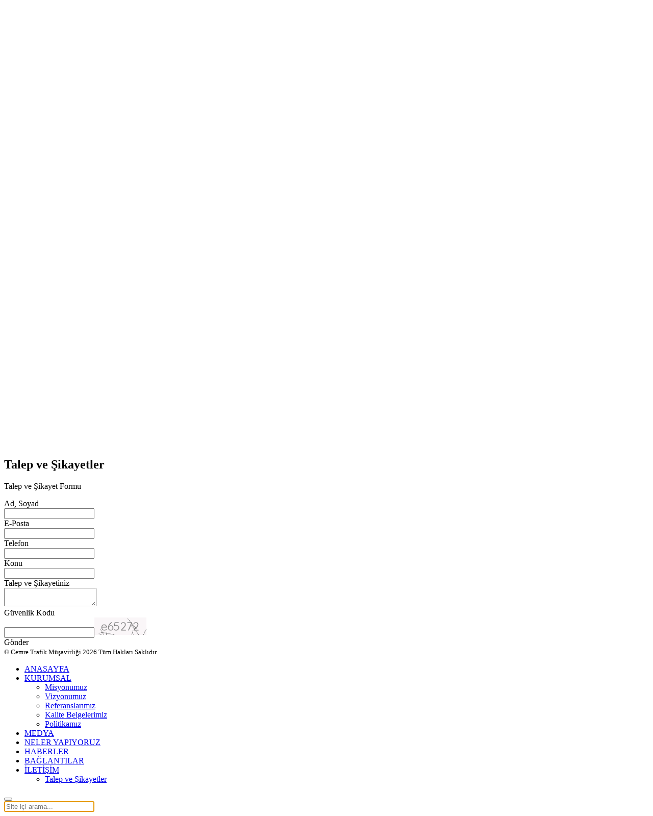

--- FILE ---
content_type: text/html; charset=UTF-8
request_url: https://www.cemretrafik.com.tr/talep-ve-sikayetler/
body_size: 2718
content:
<!DOCTYPE html><html lang="tr-TR"><head><title>Cemre Trafik Müşavirlik Hizmetleri</title><meta charset="utf-8" /><meta http-equiv="X-UA-Compatible" content="IE=edge" /><meta name="viewport" content="width=device-width, initial-scale=1,user-scalable=no" /><meta name="keywords" content="Cemre Trafik Müşavirlik Hizmetleri" /><meta name="description" content="Cemre Trafik Müşavirlik Hizmetleri" /><meta property="og:title" content="Cemre Trafik Müşavirlik Hizmetleri" /><meta property="og:type" content="article" /><meta property="og:description" content="Cemre Trafik Müşavirlik Hizmetleri" /><meta property="og:url" content="https://www.cemretrafik.com.tr/talep-ve-sikayetler/" /><meta property="og:site_name" content="Cemre Trafik Müşavirlik Hizmetleri" /><meta name="classification" content="araç, trafik müşavirliği, otomotiv, ruhsat" /><meta name="copyright" content="Cemre Trafik Müşavirliği Ltd. Şti." /><meta name="distribution" content="global" /><meta name="language" content="tr-TR" /><meta name="rating" content="All" /><meta name="revisit-after" content="2 days" /><meta name="robots" content="All" /><link rel="canonical" href="https://www.cemretrafik.com.tr/talep-ve-sikayetler/" /><link rel="shortcut icon" type="image/x-icon" href="https://www.cemretrafik.com.tr/images/favicon/favicon.ico" /><link rel="icon" type="image/png" href="https://www.cemretrafik.com.tr/images/favicon/icon.png" /><link rel="apple-touch-icon" href="https://www.cemretrafik.com.tr/images/favicon/ati-s.png" sizes="57x57" /><link rel="apple-touch-icon" href="https://www.cemretrafik.com.tr/images/favicon/ati-m.png" sizes="72x72" /><link rel="apple-touch-icon" href="https://www.cemretrafik.com.tr/images/favicon/ati-l.png" sizes="114x114" /><link rel="apple-touch-icon" href="https://www.cemretrafik.com.tr/images/favicon/ati-xl.png" sizes="144x144" /><link rel="stylesheet" href="https://www.cemretrafik.com.tr/css/main.css" type="text/css" media="all" /></head><body><div id="web-area" data-statu="0"><div class="uk-display-block"><header id="main-head" class="uk-width-1-1"><h1 class="uk-hidden">Cemre Trafik Müşavirlik Hizmetleri</h1><div class="pageup" style='background:rgba(51,51,51,0.5)'><div class="uk-container"><div class="uk-grid-collapse uk-child-width-expand@s" uk-grid><div class="fcont uk-text-truncate"><a href='tel:0212 283 42 43' style='color:#FFFFFF'><i uk-icon='receiver'></i> <span>0212 283 42 43</span></a><a href='mailto:info@cemretrafik.com.tr' style='color:#FFFFFF'><i uk-icon='mail'></i> <span>info@cemretrafik.com.tr</span></a></div><div class="socials uk-text-right uk-text-truncate"><a rel='external' href='https://www.facebook.com/CemreTrafikMusavirligi/' class='uk-icon uk-icon-image' style='background-image:url(/images/ikon/facebook-9780.png)'><i></i></a><a rel='external' href='https://twitter.com/CemreTrafik' class='uk-icon uk-icon-image' style='background-image:url(/images/ikon/Twitter-logo-6215.png)'><i></i></a><a rel='external' href='https://www.instagram.com/cemretrafikmusavirligi/' class='uk-icon uk-icon-image' style='background-image:url(/images/ikon/instagram-4358.png)'><i></i></a><a rel='external' href='https://www.linkedin.com/company/cemre-trafik-m%C3%BC%C5%9Favirli%C4%9Fi/' class='uk-icon uk-icon-image' style='background-image:url(/images/ikon/linkedin-4521.png)'><i></i></a><a rel='external' href='https://www.youtube.com/channel/UCApxpB8Ms4QwSdT7JYTzUVw' class='uk-icon uk-icon-image' style='background-image:url(/images/ikon/YouTube-6166.png)'><i></i></a><div class="uk-display-inline-block uk-position-relative"><a id="search" class="uk-text-warning" uk-icon="search"></a></div></div></div></div></div><div class="navbar"><a class="mobileMenu uk-min-padding uk-light uk-hidden@m" uk-toggle="target:#mblMenu" uk-icon="icon:menu;ratio:1.5" style='background:rgba(51,51,51,0.5)'></a><div class="uk-container"><div class="uk-grid-small uk-position-relative" uk-grid><div class="cmrlogo uk-width-auto"><a href='https://www.cemretrafik.com.tr/' class='uk-display-block'><img alt='Cemre Trafik Müşavirlik Hizmetleri' src='/images/site/cemrelogo.png' width='160' height='57' style='padding:6.5px 0 16.5px' /></a></div><div class="uk-width-expand uk-flex uk-flex-middle uk-visible@m"><div class="uk-width-1-1"><nav id="main-menu" class=""><h2 class="uk-hidden">Site Menus</h2><ul class="uk-list uk-text-right" id="mlist"><li><a class='fLink' href='https://www.cemretrafik.com.tr/'>ANASAYFA</a></li><li><a href='https://www.cemretrafik.com.tr/kurumsal/'>KURUMSAL</a><ul class='uk-hidden'><li><a href='https://www.cemretrafik.com.tr/misyonumuz/'>Misyonumuz</a></li><li><a href='https://www.cemretrafik.com.tr/vizyonumuz/'>Vizyonumuz</a></li><li><a href='https://www.cemretrafik.com.tr/referanslarimiz/'>Referanslarımız</a></li><li><a href='https://www.cemretrafik.com.tr/kalite-belgelerimiz/'>Kalite Belgelerimiz</a></li><li><a href='https://www.cemretrafik.com.tr/politikamiz/'>Politikamız</a></li></ul></li><li><a href='https://www.cemretrafik.com.tr/medya/'>MEDYA</a></li><li><a href='https://www.cemretrafik.com.tr/neler-yapiyoruz/'>NELER YAPIYORUZ</a></li><li><a href='https://www.cemretrafik.com.tr/haberler/'>HABERLER</a></li><li><a href='https://www.cemretrafik.com.tr/baglantilar/'>BAĞLANTILAR</a></li><li><a href='https://www.cemretrafik.com.tr/iletisim/'>İLETİŞİM</a><ul class='uk-hidden'><li><a href='https://www.cemretrafik.com.tr/talep-ve-sikayetler/'>Talep ve Şikayetler</a></li></ul></li></ul></nav></div></div><div class='Ata uk-width-auto'><span></span></div></div></div><div class="uk-width-1-1 my-bg"><div class="uk-container"><div class="uk-grid-small" uk-grid><div class="uk-width-auto@l uk-text-center"><small class="unvan uk-text-contrast">Cemre Trafik Müşavirliği</small></div><div class='slogan uk-width-expand@l uk-text-center'><h4 class='tShdw uk-text-contrast'>Bir Adım Önde...</h4></div></div></div></div></div></header><main id="center"><div id="content"><div id='scrl' class='uk-position-relative'><div class='topMed uk-position-relative' style='height:300px;background-color:#333333'></div><div id='brd'></div></div><div class='uk-container uk-container-center tpArea'><div class='uk-grid-divider uk-grid-small' uk-grid><article class='uk-width-1-1 uk-article'><h2 class='uk-pt'>Talep ve Şikayetler</h2><form id='contactForm' class='uk-grid-medium plcRow'><div class='uk-width-1-1'><p class='grTitle'>Talep ve Şikayet Formu</p><input type='hidden' name='fname' value='A9EA28DB-DE43-44E4-9BC3-9176BBC62A85' /></div><div class="uk-width-1-1 uk-first-column" style=""><div class="uk-fr txt"><span>Ad, Soyad</span><div class="rwElm"><input type="hidden" name="fttl1294" value="Ad, Soyad"><input type="text" name="txt1294" placeholder="" class="uk-input uk-input-border" required=""></div><div class="uk-abs" data-type="txt"></div></div></div><div class="uk-width-1-1 uk-grid-margin uk-first-column" style=""><div class="uk-fr txt"><span>E-Posta</span><div class="rwElm"><input type="hidden" name="fttl9048" value="E-Posta"><input type="text" name="txt9048" placeholder="" class="uk-input uk-input-border" required=""></div><div class="uk-abs" data-type="txt"></div></div></div><div class="uk-width-1-1 uk-grid-margin uk-first-column" style=""><div class="uk-fr txt"><span>Telefon</span><div class="rwElm"><input type="hidden" name="fttl1241" value="Telefon"><input type="number" name="txt1241" placeholder="" class="uk-input uk-input-border" required=""></div><div class="uk-abs" data-type="txt"></div></div></div><div class="uk-width-1-1 uk-grid-margin uk-first-column" style=""><div class="uk-fr txt"><span>Konu</span><div class="rwElm"><input type="hidden" name="fttl1980" value="Konu"><input type="text" name="txt1980" placeholder="" class="uk-input uk-input-border"></div><div class="uk-abs" data-type="txt"></div></div></div><div class="uk-width-1-1 uk-grid-margin uk-first-column" style=""><div class="uk-fr txt"><span>Talep ve Şikayetiniz</span><div class="rwElm"><input type="hidden" name="fttl4431" value="Talep ve Şikayetiniz"><textarea name="txt4431" cols="20" rows="2" placeholder="" class="uk-textarea uk-input-border"></textarea></div><div class="uk-abs" data-type="msg"></div></div></div><div class="uk-width-1-1 uk-grid-margin uk-first-column" style=""><div class="uk-fr txt"><span>Güvenlik Kodu</span><div class="rwElm"><input type="hidden" name="ttl1171" value="Güvenlik Kodu"><input type="text" name="cpctext1171" placeholder="" class="uk-input uk-width-small uk-input-border uk-margin-right" maxlength="6" required=""><img alt="Güvenlik Resmi" src="/system/captcha.php" class="cpcImg" width="102" height="34"></div><div class="uk-abs" data-type="cpc"></div></div></div><div class="uk-width-1-1 btn uk-grid-margin uk-first-column" style=""><div class="uk-fr"><div class="uk-width-1-1 uk-text-right"><a class="postForm uk-button uk-button-small uk-button-danger">Gönder</a><div class="uk-abs" data-type="btn"></div></div></div></div></form></article></div></div></div><div id="srcResult"></div></main><footer id='main-foot'><div class="copy"><div class="uk-container"><div class="foot uk-grid-collapse" uk-grid><div class="uk-width-expand"><small class="uk-text-contrast">© Cemre Trafik Müşavirliği 2026 Tüm Hakları Saklıdır.</small></div><div class="uk-width-auto"><a href="https://www.ilkemedia.com" rel="external" class="ilkeMedia uk-gray" hidden uk-tooltip="title:İlke Media İnternet Hizmetleri Ltd.Şti.;cls:uk-active my-bg"><small class="uk-hidden">ilke Media</small></a></div></div></div></div></footer></div></div><div class="uk-offcanvas-content"><div id="mblMenu" uk-offcanvas="flip:true;mode:reveal"><div class="uk-offcanvas-bar uk-flex uk-flex-column uk-bs uk-padding-small"><ul class="uk-nav uk-nav-primary uk-nav-center uk-margin-auto-vertical"><li><a class='fLink' href='https://www.cemretrafik.com.tr/'>ANASAYFA</a></li><li class='uk-parent'><a href='https://www.cemretrafik.com.tr/kurumsal/'><i uk-icon='triangle-down'></i> KURUMSAL</a><ul class='uk-nav-sub'><li><a href='https://www.cemretrafik.com.tr/misyonumuz/'>Misyonumuz</a></li><li><a href='https://www.cemretrafik.com.tr/vizyonumuz/'>Vizyonumuz</a></li><li><a href='https://www.cemretrafik.com.tr/referanslarimiz/'>Referanslarımız</a></li><li><a href='https://www.cemretrafik.com.tr/kalite-belgelerimiz/'>Kalite Belgelerimiz</a></li><li><a href='https://www.cemretrafik.com.tr/politikamiz/'>Politikamız</a></li></ul></li><li><a href='https://www.cemretrafik.com.tr/medya/'>MEDYA</a></li><li><a href='https://www.cemretrafik.com.tr/neler-yapiyoruz/'>NELER YAPIYORUZ</a></li><li><a href='https://www.cemretrafik.com.tr/haberler/'>HABERLER</a></li><li><a href='https://www.cemretrafik.com.tr/baglantilar/'>BAĞLANTILAR</a></li><li class='uk-parent'><a href='https://www.cemretrafik.com.tr/iletisim/'><i uk-icon='triangle-down'></i> İLETİŞİM</a><ul class='uk-nav-sub'><li><a href='https://www.cemretrafik.com.tr/talep-ve-sikayetler/'>Talep ve Şikayetler</a></li></ul></li></ul></div></div></div><div id="srcBox" class="uk-flex-top" uk-modal><div class="uk-modal-dialog uk-modal-body"><button class="uk-modal-close-default" type="button" uk-close></button><form id="srcForm"><div class="uk-position-relative"><a id="goSrc" class="uk-form-icon uk-form-icon-flip" uk-icon="icon:search"></a><input type="text" name="srcletter" class="uk-input uk-input-border" placeholder="Site içi arama..." maxlength="250" autocomplete='off' autofocus required /></div></form></div></div><a href="#" class="pageTop" uk-totop uk-scroll></a><script type="text/javascript" src="https://www.cemretrafik.com.tr/js/jquery.min.js"></script><script type="text/javascript" src="https://www.cemretrafik.com.tr/js/uikit.min.js"></script><script type="text/javascript" src="https://www.cemretrafik.com.tr/js/uikit-icons.min.js"></script><script type='text/javascript' src='/js/extjs/contactForm.js'></script><script type="text/javascript" src="https://www.cemretrafik.com.tr/js/mainProc.js"></script></body></html>